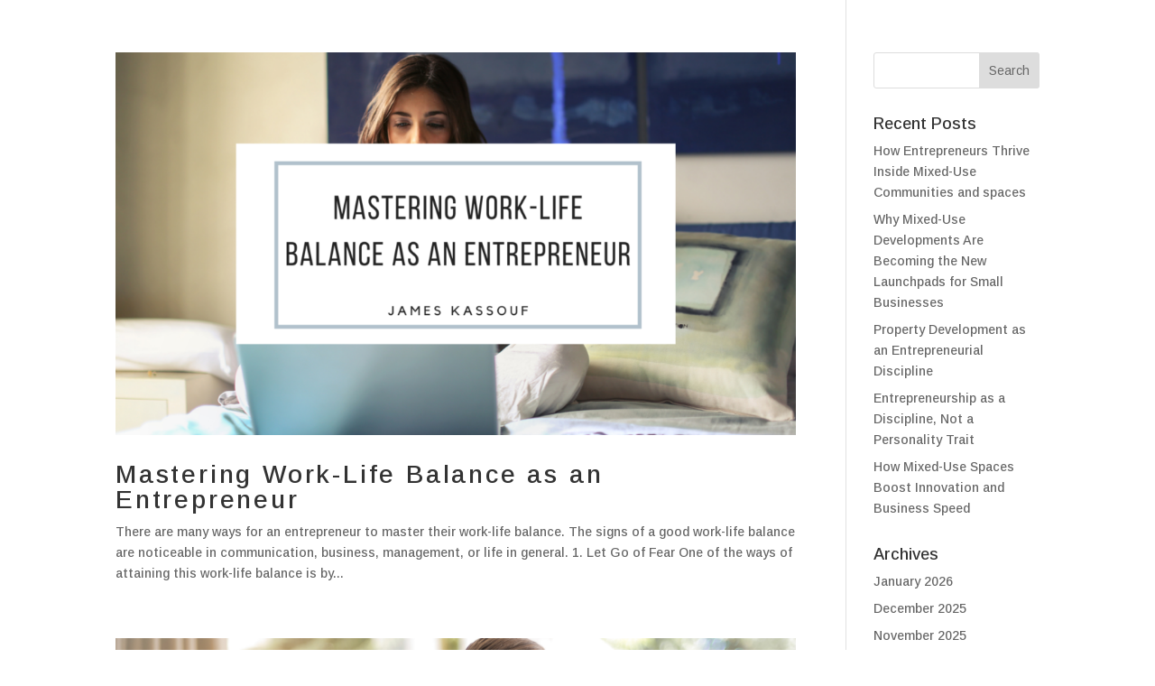

--- FILE ---
content_type: application/javascript
request_url: https://jameskassouf.co/wp-content/uploads/jameskassouf-co/sites/1881/wtfdivi/wp_footer.js?ver=1537468240
body_size: -212
content:
$('#footer-info').html("<div class=\"creds\">Copyright &copy;  <a href=\"http:\/\/jameskassouf.co\/\" title=\"James Kassouf\">James Kassouf<\/a> &middot; 2018<\/div>");jQuery(function($){});